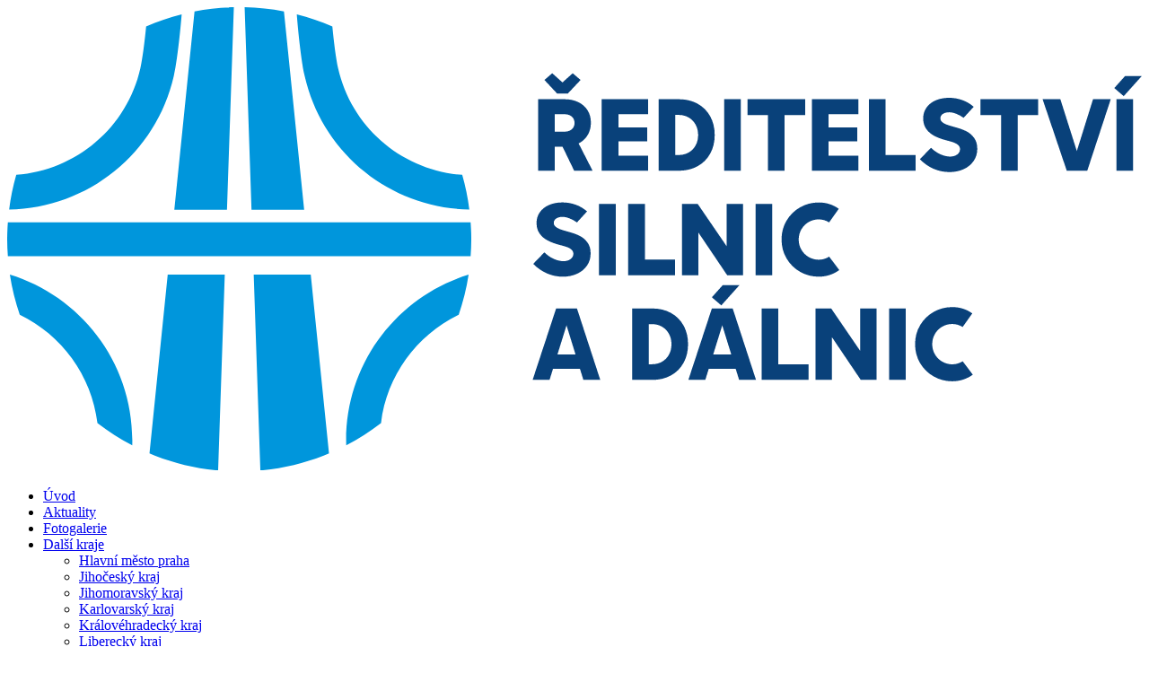

--- FILE ---
content_type: text/html; charset=UTF-8
request_url: https://kraje.rsd.cz/ustecky/2021/08/
body_size: 13303
content:
<!doctype html>
<html lang="cs">
<head><style>img.lazy{min-height:1px}</style><link href="https://kraje.rsd.cz/ustecky/wp-content/plugins/w3-total-cache/pub/js/lazyload.min.js" as="script">
	<meta charset="UTF-8">
	<meta name="viewport" content="width=device-width, initial-scale=1">
	<link rel="profile" href="https://gmpg.org/xfn/11">
	<meta name='robots' content='noindex, follow' />
	<style>img:is([sizes="auto" i], [sizes^="auto," i]) { contain-intrinsic-size: 3000px 1500px }</style>
	
	<!-- This site is optimized with the Yoast SEO plugin v26.3 - https://yoast.com/wordpress/plugins/seo/ -->
	<title>Srpen 2021 - Ředitelství silnic a dálnic s. p. pro Ústecký kraj</title>
	<meta property="og:locale" content="cs_CZ" />
	<meta property="og:type" content="website" />
	<meta property="og:title" content="Srpen 2021 - Ředitelství silnic a dálnic s. p. pro Ústecký kraj" />
	<meta property="og:url" content="https://kraje.rsd.cz/ustecky/2021/08/" />
	<meta property="og:site_name" content="Ředitelství silnic a dálnic s. p. pro Ústecký kraj" />
	<meta name="twitter:card" content="summary_large_image" />
	<script type="application/ld+json" class="yoast-schema-graph">{"@context":"https://schema.org","@graph":[{"@type":"CollectionPage","@id":"https://kraje.rsd.cz/ustecky/2021/08/","url":"https://kraje.rsd.cz/ustecky/2021/08/","name":"Srpen 2021 - Ředitelství silnic a dálnic s. p. pro Ústecký kraj","isPartOf":{"@id":"https://kraje.rsd.cz/ustecky/#website"},"primaryImageOfPage":{"@id":"https://kraje.rsd.cz/ustecky/2021/08/#primaryimage"},"image":{"@id":"https://kraje.rsd.cz/ustecky/2021/08/#primaryimage"},"thumbnailUrl":"https://kraje.rsd.cz/ustecky/wp-content/uploads/sites/3/2021/08/mapa1.png","breadcrumb":{"@id":"https://kraje.rsd.cz/ustecky/2021/08/#breadcrumb"},"inLanguage":"cs"},{"@type":"ImageObject","inLanguage":"cs","@id":"https://kraje.rsd.cz/ustecky/2021/08/#primaryimage","url":"https://kraje.rsd.cz/ustecky/wp-content/uploads/sites/3/2021/08/mapa1.png","contentUrl":"https://kraje.rsd.cz/ustecky/wp-content/uploads/sites/3/2021/08/mapa1.png","width":1000,"height":563},{"@type":"BreadcrumbList","@id":"https://kraje.rsd.cz/ustecky/2021/08/#breadcrumb","itemListElement":[{"@type":"ListItem","position":1,"name":"Domů","item":"https://kraje.rsd.cz/ustecky/"},{"@type":"ListItem","position":2,"name":"Archivy pro Srpen 2021"}]},{"@type":"WebSite","@id":"https://kraje.rsd.cz/ustecky/#website","url":"https://kraje.rsd.cz/ustecky/","name":"Ředitelství silnic a dálnic s. p. pro Ústecký kraj","description":"","potentialAction":[{"@type":"SearchAction","target":{"@type":"EntryPoint","urlTemplate":"https://kraje.rsd.cz/ustecky/?s={search_term_string}"},"query-input":{"@type":"PropertyValueSpecification","valueRequired":true,"valueName":"search_term_string"}}],"inLanguage":"cs"}]}</script>
	<!-- / Yoast SEO plugin. -->


<link rel="alternate" type="application/rss+xml" title="Ředitelství silnic a dálnic s. p. pro Ústecký kraj &raquo; RSS zdroj" href="https://kraje.rsd.cz/ustecky/feed/" />
<link rel="alternate" type="application/rss+xml" title="Ředitelství silnic a dálnic s. p. pro Ústecký kraj &raquo; RSS komentářů" href="https://kraje.rsd.cz/ustecky/comments/feed/" />
<link rel='stylesheet' id='wp-block-library-css' href='https://kraje.rsd.cz/ustecky/wp-includes/css/dist/block-library/style.min.css?ver=6.8.3' media='all' />
<style id='global-styles-inline-css'>
:root{--wp--preset--aspect-ratio--square: 1;--wp--preset--aspect-ratio--4-3: 4/3;--wp--preset--aspect-ratio--3-4: 3/4;--wp--preset--aspect-ratio--3-2: 3/2;--wp--preset--aspect-ratio--2-3: 2/3;--wp--preset--aspect-ratio--16-9: 16/9;--wp--preset--aspect-ratio--9-16: 9/16;--wp--preset--color--black: #000000;--wp--preset--color--cyan-bluish-gray: #abb8c3;--wp--preset--color--white: #ffffff;--wp--preset--color--pale-pink: #f78da7;--wp--preset--color--vivid-red: #cf2e2e;--wp--preset--color--luminous-vivid-orange: #ff6900;--wp--preset--color--luminous-vivid-amber: #fcb900;--wp--preset--color--light-green-cyan: #7bdcb5;--wp--preset--color--vivid-green-cyan: #00d084;--wp--preset--color--pale-cyan-blue: #8ed1fc;--wp--preset--color--vivid-cyan-blue: #0693e3;--wp--preset--color--vivid-purple: #9b51e0;--wp--preset--gradient--vivid-cyan-blue-to-vivid-purple: linear-gradient(135deg,rgba(6,147,227,1) 0%,rgb(155,81,224) 100%);--wp--preset--gradient--light-green-cyan-to-vivid-green-cyan: linear-gradient(135deg,rgb(122,220,180) 0%,rgb(0,208,130) 100%);--wp--preset--gradient--luminous-vivid-amber-to-luminous-vivid-orange: linear-gradient(135deg,rgba(252,185,0,1) 0%,rgba(255,105,0,1) 100%);--wp--preset--gradient--luminous-vivid-orange-to-vivid-red: linear-gradient(135deg,rgba(255,105,0,1) 0%,rgb(207,46,46) 100%);--wp--preset--gradient--very-light-gray-to-cyan-bluish-gray: linear-gradient(135deg,rgb(238,238,238) 0%,rgb(169,184,195) 100%);--wp--preset--gradient--cool-to-warm-spectrum: linear-gradient(135deg,rgb(74,234,220) 0%,rgb(151,120,209) 20%,rgb(207,42,186) 40%,rgb(238,44,130) 60%,rgb(251,105,98) 80%,rgb(254,248,76) 100%);--wp--preset--gradient--blush-light-purple: linear-gradient(135deg,rgb(255,206,236) 0%,rgb(152,150,240) 100%);--wp--preset--gradient--blush-bordeaux: linear-gradient(135deg,rgb(254,205,165) 0%,rgb(254,45,45) 50%,rgb(107,0,62) 100%);--wp--preset--gradient--luminous-dusk: linear-gradient(135deg,rgb(255,203,112) 0%,rgb(199,81,192) 50%,rgb(65,88,208) 100%);--wp--preset--gradient--pale-ocean: linear-gradient(135deg,rgb(255,245,203) 0%,rgb(182,227,212) 50%,rgb(51,167,181) 100%);--wp--preset--gradient--electric-grass: linear-gradient(135deg,rgb(202,248,128) 0%,rgb(113,206,126) 100%);--wp--preset--gradient--midnight: linear-gradient(135deg,rgb(2,3,129) 0%,rgb(40,116,252) 100%);--wp--preset--font-size--small: 13px;--wp--preset--font-size--medium: 20px;--wp--preset--font-size--large: 36px;--wp--preset--font-size--x-large: 42px;--wp--preset--spacing--20: 0.44rem;--wp--preset--spacing--30: 0.67rem;--wp--preset--spacing--40: 1rem;--wp--preset--spacing--50: 1.5rem;--wp--preset--spacing--60: 2.25rem;--wp--preset--spacing--70: 3.38rem;--wp--preset--spacing--80: 5.06rem;--wp--preset--shadow--natural: 6px 6px 9px rgba(0, 0, 0, 0.2);--wp--preset--shadow--deep: 12px 12px 50px rgba(0, 0, 0, 0.4);--wp--preset--shadow--sharp: 6px 6px 0px rgba(0, 0, 0, 0.2);--wp--preset--shadow--outlined: 6px 6px 0px -3px rgba(255, 255, 255, 1), 6px 6px rgba(0, 0, 0, 1);--wp--preset--shadow--crisp: 6px 6px 0px rgba(0, 0, 0, 1);}:root { --wp--style--global--content-size: 800px;--wp--style--global--wide-size: 1200px; }:where(body) { margin: 0; }.wp-site-blocks > .alignleft { float: left; margin-right: 2em; }.wp-site-blocks > .alignright { float: right; margin-left: 2em; }.wp-site-blocks > .aligncenter { justify-content: center; margin-left: auto; margin-right: auto; }:where(.wp-site-blocks) > * { margin-block-start: 24px; margin-block-end: 0; }:where(.wp-site-blocks) > :first-child { margin-block-start: 0; }:where(.wp-site-blocks) > :last-child { margin-block-end: 0; }:root { --wp--style--block-gap: 24px; }:root :where(.is-layout-flow) > :first-child{margin-block-start: 0;}:root :where(.is-layout-flow) > :last-child{margin-block-end: 0;}:root :where(.is-layout-flow) > *{margin-block-start: 24px;margin-block-end: 0;}:root :where(.is-layout-constrained) > :first-child{margin-block-start: 0;}:root :where(.is-layout-constrained) > :last-child{margin-block-end: 0;}:root :where(.is-layout-constrained) > *{margin-block-start: 24px;margin-block-end: 0;}:root :where(.is-layout-flex){gap: 24px;}:root :where(.is-layout-grid){gap: 24px;}.is-layout-flow > .alignleft{float: left;margin-inline-start: 0;margin-inline-end: 2em;}.is-layout-flow > .alignright{float: right;margin-inline-start: 2em;margin-inline-end: 0;}.is-layout-flow > .aligncenter{margin-left: auto !important;margin-right: auto !important;}.is-layout-constrained > .alignleft{float: left;margin-inline-start: 0;margin-inline-end: 2em;}.is-layout-constrained > .alignright{float: right;margin-inline-start: 2em;margin-inline-end: 0;}.is-layout-constrained > .aligncenter{margin-left: auto !important;margin-right: auto !important;}.is-layout-constrained > :where(:not(.alignleft):not(.alignright):not(.alignfull)){max-width: var(--wp--style--global--content-size);margin-left: auto !important;margin-right: auto !important;}.is-layout-constrained > .alignwide{max-width: var(--wp--style--global--wide-size);}body .is-layout-flex{display: flex;}.is-layout-flex{flex-wrap: wrap;align-items: center;}.is-layout-flex > :is(*, div){margin: 0;}body .is-layout-grid{display: grid;}.is-layout-grid > :is(*, div){margin: 0;}body{padding-top: 0px;padding-right: 0px;padding-bottom: 0px;padding-left: 0px;}a:where(:not(.wp-element-button)){text-decoration: underline;}:root :where(.wp-element-button, .wp-block-button__link){background-color: #32373c;border-width: 0;color: #fff;font-family: inherit;font-size: inherit;line-height: inherit;padding: calc(0.667em + 2px) calc(1.333em + 2px);text-decoration: none;}.has-black-color{color: var(--wp--preset--color--black) !important;}.has-cyan-bluish-gray-color{color: var(--wp--preset--color--cyan-bluish-gray) !important;}.has-white-color{color: var(--wp--preset--color--white) !important;}.has-pale-pink-color{color: var(--wp--preset--color--pale-pink) !important;}.has-vivid-red-color{color: var(--wp--preset--color--vivid-red) !important;}.has-luminous-vivid-orange-color{color: var(--wp--preset--color--luminous-vivid-orange) !important;}.has-luminous-vivid-amber-color{color: var(--wp--preset--color--luminous-vivid-amber) !important;}.has-light-green-cyan-color{color: var(--wp--preset--color--light-green-cyan) !important;}.has-vivid-green-cyan-color{color: var(--wp--preset--color--vivid-green-cyan) !important;}.has-pale-cyan-blue-color{color: var(--wp--preset--color--pale-cyan-blue) !important;}.has-vivid-cyan-blue-color{color: var(--wp--preset--color--vivid-cyan-blue) !important;}.has-vivid-purple-color{color: var(--wp--preset--color--vivid-purple) !important;}.has-black-background-color{background-color: var(--wp--preset--color--black) !important;}.has-cyan-bluish-gray-background-color{background-color: var(--wp--preset--color--cyan-bluish-gray) !important;}.has-white-background-color{background-color: var(--wp--preset--color--white) !important;}.has-pale-pink-background-color{background-color: var(--wp--preset--color--pale-pink) !important;}.has-vivid-red-background-color{background-color: var(--wp--preset--color--vivid-red) !important;}.has-luminous-vivid-orange-background-color{background-color: var(--wp--preset--color--luminous-vivid-orange) !important;}.has-luminous-vivid-amber-background-color{background-color: var(--wp--preset--color--luminous-vivid-amber) !important;}.has-light-green-cyan-background-color{background-color: var(--wp--preset--color--light-green-cyan) !important;}.has-vivid-green-cyan-background-color{background-color: var(--wp--preset--color--vivid-green-cyan) !important;}.has-pale-cyan-blue-background-color{background-color: var(--wp--preset--color--pale-cyan-blue) !important;}.has-vivid-cyan-blue-background-color{background-color: var(--wp--preset--color--vivid-cyan-blue) !important;}.has-vivid-purple-background-color{background-color: var(--wp--preset--color--vivid-purple) !important;}.has-black-border-color{border-color: var(--wp--preset--color--black) !important;}.has-cyan-bluish-gray-border-color{border-color: var(--wp--preset--color--cyan-bluish-gray) !important;}.has-white-border-color{border-color: var(--wp--preset--color--white) !important;}.has-pale-pink-border-color{border-color: var(--wp--preset--color--pale-pink) !important;}.has-vivid-red-border-color{border-color: var(--wp--preset--color--vivid-red) !important;}.has-luminous-vivid-orange-border-color{border-color: var(--wp--preset--color--luminous-vivid-orange) !important;}.has-luminous-vivid-amber-border-color{border-color: var(--wp--preset--color--luminous-vivid-amber) !important;}.has-light-green-cyan-border-color{border-color: var(--wp--preset--color--light-green-cyan) !important;}.has-vivid-green-cyan-border-color{border-color: var(--wp--preset--color--vivid-green-cyan) !important;}.has-pale-cyan-blue-border-color{border-color: var(--wp--preset--color--pale-cyan-blue) !important;}.has-vivid-cyan-blue-border-color{border-color: var(--wp--preset--color--vivid-cyan-blue) !important;}.has-vivid-purple-border-color{border-color: var(--wp--preset--color--vivid-purple) !important;}.has-vivid-cyan-blue-to-vivid-purple-gradient-background{background: var(--wp--preset--gradient--vivid-cyan-blue-to-vivid-purple) !important;}.has-light-green-cyan-to-vivid-green-cyan-gradient-background{background: var(--wp--preset--gradient--light-green-cyan-to-vivid-green-cyan) !important;}.has-luminous-vivid-amber-to-luminous-vivid-orange-gradient-background{background: var(--wp--preset--gradient--luminous-vivid-amber-to-luminous-vivid-orange) !important;}.has-luminous-vivid-orange-to-vivid-red-gradient-background{background: var(--wp--preset--gradient--luminous-vivid-orange-to-vivid-red) !important;}.has-very-light-gray-to-cyan-bluish-gray-gradient-background{background: var(--wp--preset--gradient--very-light-gray-to-cyan-bluish-gray) !important;}.has-cool-to-warm-spectrum-gradient-background{background: var(--wp--preset--gradient--cool-to-warm-spectrum) !important;}.has-blush-light-purple-gradient-background{background: var(--wp--preset--gradient--blush-light-purple) !important;}.has-blush-bordeaux-gradient-background{background: var(--wp--preset--gradient--blush-bordeaux) !important;}.has-luminous-dusk-gradient-background{background: var(--wp--preset--gradient--luminous-dusk) !important;}.has-pale-ocean-gradient-background{background: var(--wp--preset--gradient--pale-ocean) !important;}.has-electric-grass-gradient-background{background: var(--wp--preset--gradient--electric-grass) !important;}.has-midnight-gradient-background{background: var(--wp--preset--gradient--midnight) !important;}.has-small-font-size{font-size: var(--wp--preset--font-size--small) !important;}.has-medium-font-size{font-size: var(--wp--preset--font-size--medium) !important;}.has-large-font-size{font-size: var(--wp--preset--font-size--large) !important;}.has-x-large-font-size{font-size: var(--wp--preset--font-size--x-large) !important;}
:root :where(.wp-block-pullquote){font-size: 1.5em;line-height: 1.6;}
</style>
<link rel='stylesheet' id='ctf_styles-css' href='https://kraje.rsd.cz/ustecky/wp-content/plugins/custom-twitter-feeds/css/ctf-styles.min.css?ver=2.3.1' media='all' />
<link rel='stylesheet' id='foobox-free-min-css' href='https://kraje.rsd.cz/ustecky/wp-content/plugins/foobox-image-lightbox/free/css/foobox.free.min.css?ver=2.7.35' media='all' />
<link rel='stylesheet' id='elementor-frontend-css' href='https://kraje.rsd.cz/ustecky/wp-content/plugins/elementor/assets/css/frontend.min.css?ver=3.32.4' media='all' />
<link rel='stylesheet' id='widget-image-css' href='https://kraje.rsd.cz/ustecky/wp-content/plugins/elementor/assets/css/widget-image.min.css?ver=3.32.4' media='all' />
<link rel='stylesheet' id='widget-nav-menu-css' href='https://kraje.rsd.cz/ustecky/wp-content/plugins/elementor-pro/assets/css/widget-nav-menu.min.css?ver=3.31.3' media='all' />
<link rel='stylesheet' id='e-sticky-css' href='https://kraje.rsd.cz/ustecky/wp-content/plugins/elementor-pro/assets/css/modules/sticky.min.css?ver=3.31.3' media='all' />
<link rel='stylesheet' id='widget-heading-css' href='https://kraje.rsd.cz/ustecky/wp-content/plugins/elementor/assets/css/widget-heading.min.css?ver=3.32.4' media='all' />
<link rel='stylesheet' id='widget-loop-common-css' href='https://kraje.rsd.cz/ustecky/wp-content/plugins/elementor-pro/assets/css/widget-loop-common.min.css?ver=3.31.3' media='all' />
<link rel='stylesheet' id='widget-loop-grid-css' href='https://kraje.rsd.cz/ustecky/wp-content/plugins/elementor-pro/assets/css/widget-loop-grid.min.css?ver=3.31.3' media='all' />
<link rel='stylesheet' id='elementor-post-3249-css' href='https://kraje.rsd.cz/ustecky/wp-content/uploads/sites/3/elementor/css/post-3249.css?ver=1760083049' media='all' />
<link rel='stylesheet' id='base-desktop-css' href='https://kraje.rsd.cz/ustecky/wp-content/uploads/sites/3/elementor/css/base-desktop.css?ver=all' media='all' />
<link rel='stylesheet' id='elementor-post-3453-css' href='https://kraje.rsd.cz/ustecky/wp-content/uploads/sites/3/elementor/css/post-3453.css?ver=1760083049' media='all' />
<link rel='stylesheet' id='elementor-post-3466-css' href='https://kraje.rsd.cz/ustecky/wp-content/uploads/sites/3/elementor/css/post-3466.css?ver=1761285410' media='all' />
<link rel='stylesheet' id='elementor-post-3829-css' href='https://kraje.rsd.cz/ustecky/wp-content/uploads/sites/3/elementor/css/post-3829.css?ver=1760083070' media='all' />
<link rel='stylesheet' id='elementor-gf-roboto-css' href='https://fonts.googleapis.com/css?family=Roboto:100,100italic,200,200italic,300,300italic,400,400italic,500,500italic,600,600italic,700,700italic,800,800italic,900,900italic&#038;display=auto&#038;subset=latin-ext' media='all' />
<script src="https://kraje.rsd.cz/ustecky/wp-includes/js/jquery/jquery.min.js?ver=3.7.1" id="jquery-core-js"></script>
<script src="https://kraje.rsd.cz/ustecky/wp-includes/js/jquery/jquery-migrate.min.js?ver=3.4.1" id="jquery-migrate-js"></script>
<script id="foobox-free-min-js-before">
/* Run FooBox FREE (v2.7.35) */
var FOOBOX = window.FOOBOX = {
	ready: true,
	disableOthers: false,
	o: {wordpress: { enabled: true }, hideScrollbars:false, closeOnOverlayClick:false, showCount:false, captions: { dataTitle: ["captionTitle","title","elementorLightboxTitle"], dataDesc: ["captionDesc","description","elementorLightboxDescription"] }, rel: '', excludes:'.fbx-link,.nofoobox,.nolightbox,a[href*="pinterest.com/pin/create/button/"]', affiliate : { enabled: false }, error: "Could not load the item"},
	selectors: [
		".gallery", ".wp-block-gallery", ".wp-caption", ".wp-block-image", "a:has(img[class*=wp-image-])", ".post a:has(img[class*=wp-image-])", ".foobox"
	],
	pre: function( $ ){
		// Custom JavaScript (Pre)
		
	},
	post: function( $ ){
		// Custom JavaScript (Post)
		
		// Custom Captions Code
		
	},
	custom: function( $ ){
		// Custom Extra JS
		
	}
};
</script>
<script src="https://kraje.rsd.cz/ustecky/wp-content/plugins/foobox-image-lightbox/free/js/foobox.free.min.js?ver=2.7.35" id="foobox-free-min-js"></script>
<link rel="https://api.w.org/" href="https://kraje.rsd.cz/ustecky/wp-json/" /><link rel="EditURI" type="application/rsd+xml" title="RSD" href="https://kraje.rsd.cz/ustecky/xmlrpc.php?rsd" />
<meta name="generator" content="WordPress 6.8.3" />
<meta name="generator" content="Elementor 3.32.4; features: e_font_icon_svg, additional_custom_breakpoints; settings: css_print_method-external, google_font-enabled, font_display-auto">
			<style>
				.e-con.e-parent:nth-of-type(n+4):not(.e-lazyloaded):not(.e-no-lazyload),
				.e-con.e-parent:nth-of-type(n+4):not(.e-lazyloaded):not(.e-no-lazyload) * {
					background-image: none !important;
				}
				@media screen and (max-height: 1024px) {
					.e-con.e-parent:nth-of-type(n+3):not(.e-lazyloaded):not(.e-no-lazyload),
					.e-con.e-parent:nth-of-type(n+3):not(.e-lazyloaded):not(.e-no-lazyload) * {
						background-image: none !important;
					}
				}
				@media screen and (max-height: 640px) {
					.e-con.e-parent:nth-of-type(n+2):not(.e-lazyloaded):not(.e-no-lazyload),
					.e-con.e-parent:nth-of-type(n+2):not(.e-lazyloaded):not(.e-no-lazyload) * {
						background-image: none !important;
					}
				}
			</style>
			<meta name="generator" content="Powered by Slider Revolution 6.5.14 - responsive, Mobile-Friendly Slider Plugin for WordPress with comfortable drag and drop interface." />
<link rel="icon" href="https://kraje.rsd.cz/ustecky/wp-content/uploads/sites/3/2020/10/cropped-rsd-favicon-32x32.png" sizes="32x32" />
<link rel="icon" href="https://kraje.rsd.cz/ustecky/wp-content/uploads/sites/3/2020/10/cropped-rsd-favicon-192x192.png" sizes="192x192" />
<link rel="apple-touch-icon" href="https://kraje.rsd.cz/ustecky/wp-content/uploads/sites/3/2020/10/cropped-rsd-favicon-180x180.png" />
<meta name="msapplication-TileImage" content="https://kraje.rsd.cz/ustecky/wp-content/uploads/sites/3/2020/10/cropped-rsd-favicon-270x270.png" />
<script>function setREVStartSize(e){
			//window.requestAnimationFrame(function() {
				window.RSIW = window.RSIW===undefined ? window.innerWidth : window.RSIW;
				window.RSIH = window.RSIH===undefined ? window.innerHeight : window.RSIH;
				try {
					var pw = document.getElementById(e.c).parentNode.offsetWidth,
						newh;
					pw = pw===0 || isNaN(pw) ? window.RSIW : pw;
					e.tabw = e.tabw===undefined ? 0 : parseInt(e.tabw);
					e.thumbw = e.thumbw===undefined ? 0 : parseInt(e.thumbw);
					e.tabh = e.tabh===undefined ? 0 : parseInt(e.tabh);
					e.thumbh = e.thumbh===undefined ? 0 : parseInt(e.thumbh);
					e.tabhide = e.tabhide===undefined ? 0 : parseInt(e.tabhide);
					e.thumbhide = e.thumbhide===undefined ? 0 : parseInt(e.thumbhide);
					e.mh = e.mh===undefined || e.mh=="" || e.mh==="auto" ? 0 : parseInt(e.mh,0);
					if(e.layout==="fullscreen" || e.l==="fullscreen")
						newh = Math.max(e.mh,window.RSIH);
					else{
						e.gw = Array.isArray(e.gw) ? e.gw : [e.gw];
						for (var i in e.rl) if (e.gw[i]===undefined || e.gw[i]===0) e.gw[i] = e.gw[i-1];
						e.gh = e.el===undefined || e.el==="" || (Array.isArray(e.el) && e.el.length==0)? e.gh : e.el;
						e.gh = Array.isArray(e.gh) ? e.gh : [e.gh];
						for (var i in e.rl) if (e.gh[i]===undefined || e.gh[i]===0) e.gh[i] = e.gh[i-1];
											
						var nl = new Array(e.rl.length),
							ix = 0,
							sl;
						e.tabw = e.tabhide>=pw ? 0 : e.tabw;
						e.thumbw = e.thumbhide>=pw ? 0 : e.thumbw;
						e.tabh = e.tabhide>=pw ? 0 : e.tabh;
						e.thumbh = e.thumbhide>=pw ? 0 : e.thumbh;
						for (var i in e.rl) nl[i] = e.rl[i]<window.RSIW ? 0 : e.rl[i];
						sl = nl[0];
						for (var i in nl) if (sl>nl[i] && nl[i]>0) { sl = nl[i]; ix=i;}
						var m = pw>(e.gw[ix]+e.tabw+e.thumbw) ? 1 : (pw-(e.tabw+e.thumbw)) / (e.gw[ix]);
						newh =  (e.gh[ix] * m) + (e.tabh + e.thumbh);
					}
					var el = document.getElementById(e.c);
					if (el!==null && el) el.style.height = newh+"px";
					el = document.getElementById(e.c+"_wrapper");
					if (el!==null && el) {
						el.style.height = newh+"px";
						el.style.display = "block";
					}
				} catch(e){
					console.log("Failure at Presize of Slider:" + e)
				}
			//});
		  };</script>
</head>
<body class="archive date wp-embed-responsive wp-theme-hello-elementor ally-default hello-elementor-default elementor-page-3829 elementor-default elementor-template-full-width elementor-kit-3249">



		<header data-elementor-type="header" data-elementor-id="3453" class="elementor elementor-3453 elementor-location-header" data-elementor-post-type="elementor_library">
			<div class="elementor-element elementor-element-737d6a5c e-flex e-con-boxed e-con e-parent" data-id="737d6a5c" data-element_type="container" data-settings="{&quot;background_background&quot;:&quot;classic&quot;,&quot;sticky&quot;:&quot;top&quot;,&quot;sticky_on&quot;:[&quot;desktop&quot;,&quot;tablet&quot;,&quot;mobile&quot;],&quot;sticky_offset&quot;:0,&quot;sticky_effects_offset&quot;:0,&quot;sticky_anchor_link_offset&quot;:0}">
					<div class="e-con-inner">
				<div class="elementor-element elementor-element-4f927e33 elementor-widget__width-initial elementor-widget elementor-widget-image" data-id="4f927e33" data-element_type="widget" data-widget_type="image.default">
																<a href="https://kraje.rsd.cz/ustecky/">
							<img class="lazy" src="data:image/svg+xml,%3Csvg%20xmlns='http://www.w3.org/2000/svg'%20viewBox='0%200%201%201'%3E%3C/svg%3E" data-src="https://kraje.rsd.cz/IMG/RSD-logo.svg" title="" alt="" />								</a>
															</div>
				<div class="elementor-element elementor-element-32538b46 elementor-nav-menu--stretch elementor-widget-mobile__width-initial elementor-nav-menu--dropdown-tablet elementor-nav-menu__text-align-aside elementor-nav-menu--toggle elementor-nav-menu--burger elementor-widget elementor-widget-nav-menu" data-id="32538b46" data-element_type="widget" data-settings="{&quot;full_width&quot;:&quot;stretch&quot;,&quot;layout&quot;:&quot;horizontal&quot;,&quot;submenu_icon&quot;:{&quot;value&quot;:&quot;&lt;svg class=\&quot;e-font-icon-svg e-fas-caret-down\&quot; viewBox=\&quot;0 0 320 512\&quot; xmlns=\&quot;http:\/\/www.w3.org\/2000\/svg\&quot;&gt;&lt;path d=\&quot;M31.3 192h257.3c17.8 0 26.7 21.5 14.1 34.1L174.1 354.8c-7.8 7.8-20.5 7.8-28.3 0L17.2 226.1C4.6 213.5 13.5 192 31.3 192z\&quot;&gt;&lt;\/path&gt;&lt;\/svg&gt;&quot;,&quot;library&quot;:&quot;fa-solid&quot;},&quot;toggle&quot;:&quot;burger&quot;}" data-widget_type="nav-menu.default">
								<nav aria-label="Menu" class="elementor-nav-menu--main elementor-nav-menu__container elementor-nav-menu--layout-horizontal e--pointer-underline e--animation-fade">
				<ul id="menu-1-32538b46" class="elementor-nav-menu"><li class="menu-item menu-item-type-custom menu-item-object-custom menu-item-213"><a href="/ustecky/" class="elementor-item">Úvod</a></li>
<li class="menu-item menu-item-type-custom menu-item-object-custom menu-item-51"><a href="/ustecky/#aktuality" class="elementor-item elementor-item-anchor">Aktuality</a></li>
<li class="menu-item menu-item-type-custom menu-item-object-custom menu-item-545"><a href="/ustecky/fotogalerie/" class="elementor-item">Fotogalerie</a></li>
<li class="menu-item menu-item-type-custom menu-item-object-custom menu-item-has-children menu-item-49"><a href="#" class="elementor-item elementor-item-anchor">Další kraje</a>
<ul class="sub-menu elementor-nav-menu--dropdown">
	<li class="menu-item menu-item-type-custom menu-item-object-custom menu-item-397"><a href="/praha/stavby" class="elementor-sub-item">Hlavní město praha</a></li>
	<li class="menu-item menu-item-type-custom menu-item-object-custom menu-item-302"><a href="/jihocesky/stavby" class="elementor-sub-item">Jihočeský kraj</a></li>
	<li class="menu-item menu-item-type-custom menu-item-object-custom menu-item-301"><a href="/jihomoravsky/stavby" class="elementor-sub-item">Jihomoravský kraj</a></li>
	<li class="menu-item menu-item-type-custom menu-item-object-custom menu-item-304"><a href="/karlovarsky/stavby" class="elementor-sub-item">Karlovarský kraj</a></li>
	<li class="menu-item menu-item-type-custom menu-item-object-custom menu-item-306"><a href="/kralovehradecky/stavby" class="elementor-sub-item">Královéhradecký kraj</a></li>
	<li class="menu-item menu-item-type-custom menu-item-object-custom menu-item-305"><a href="/liberecky/stavby" class="elementor-sub-item">Liberecký kraj</a></li>
	<li class="menu-item menu-item-type-custom menu-item-object-custom menu-item-311"><a href="/moravskoslezsky/stavby" class="elementor-sub-item">Moravskoslezský kraj</a></li>
	<li class="menu-item menu-item-type-custom menu-item-object-custom menu-item-309"><a href="/olomoucky/stavby" class="elementor-sub-item">Olomoucký kraj</a></li>
	<li class="menu-item menu-item-type-custom menu-item-object-custom menu-item-307"><a href="/pardubicky/stavby" class="elementor-sub-item">Pardubický kraj</a></li>
	<li class="menu-item menu-item-type-custom menu-item-object-custom menu-item-303"><a href="/plzensky/stavby" class="elementor-sub-item">Plzeňský kraj</a></li>
	<li class="menu-item menu-item-type-custom menu-item-object-custom menu-item-52"><a href="/ustecky/stavby" class="elementor-sub-item">Ústecký kraj</a></li>
	<li class="menu-item menu-item-type-custom menu-item-object-custom menu-item-300"><a href="/stredocesky/stavby" class="elementor-sub-item">Středočeský kraj</a></li>
	<li class="menu-item menu-item-type-custom menu-item-object-custom menu-item-308"><a href="/vysocina/stavby" class="elementor-sub-item">Vysočina kraj</a></li>
	<li class="menu-item menu-item-type-custom menu-item-object-custom menu-item-310"><a href="/zlinsky/stavby" class="elementor-sub-item">Zlínský kraj</a></li>
</ul>
</li>
<li class="menu-item menu-item-type-post_type menu-item-object-page menu-item-162"><a href="https://kraje.rsd.cz/ustecky/kontakty/" class="elementor-item">Kontakty</a></li>
</ul>			</nav>
					<div class="elementor-menu-toggle" role="button" tabindex="0" aria-label="Menu Toggle" aria-expanded="false">
			<svg aria-hidden="true" role="presentation" class="elementor-menu-toggle__icon--open e-font-icon-svg e-eicon-menu-bar" viewBox="0 0 1000 1000" xmlns="http://www.w3.org/2000/svg"><path d="M104 333H896C929 333 958 304 958 271S929 208 896 208H104C71 208 42 237 42 271S71 333 104 333ZM104 583H896C929 583 958 554 958 521S929 458 896 458H104C71 458 42 487 42 521S71 583 104 583ZM104 833H896C929 833 958 804 958 771S929 708 896 708H104C71 708 42 737 42 771S71 833 104 833Z"></path></svg><svg aria-hidden="true" role="presentation" class="elementor-menu-toggle__icon--close e-font-icon-svg e-eicon-close" viewBox="0 0 1000 1000" xmlns="http://www.w3.org/2000/svg"><path d="M742 167L500 408 258 167C246 154 233 150 217 150 196 150 179 158 167 167 154 179 150 196 150 212 150 229 154 242 171 254L408 500 167 742C138 771 138 800 167 829 196 858 225 858 254 829L496 587 738 829C750 842 767 846 783 846 800 846 817 842 829 829 842 817 846 804 846 783 846 767 842 750 829 737L588 500 833 258C863 229 863 200 833 171 804 137 775 137 742 167Z"></path></svg>		</div>
					<nav class="elementor-nav-menu--dropdown elementor-nav-menu__container" aria-hidden="true">
				<ul id="menu-2-32538b46" class="elementor-nav-menu"><li class="menu-item menu-item-type-custom menu-item-object-custom menu-item-213"><a href="/ustecky/" class="elementor-item" tabindex="-1">Úvod</a></li>
<li class="menu-item menu-item-type-custom menu-item-object-custom menu-item-51"><a href="/ustecky/#aktuality" class="elementor-item elementor-item-anchor" tabindex="-1">Aktuality</a></li>
<li class="menu-item menu-item-type-custom menu-item-object-custom menu-item-545"><a href="/ustecky/fotogalerie/" class="elementor-item" tabindex="-1">Fotogalerie</a></li>
<li class="menu-item menu-item-type-custom menu-item-object-custom menu-item-has-children menu-item-49"><a href="#" class="elementor-item elementor-item-anchor" tabindex="-1">Další kraje</a>
<ul class="sub-menu elementor-nav-menu--dropdown">
	<li class="menu-item menu-item-type-custom menu-item-object-custom menu-item-397"><a href="/praha/stavby" class="elementor-sub-item" tabindex="-1">Hlavní město praha</a></li>
	<li class="menu-item menu-item-type-custom menu-item-object-custom menu-item-302"><a href="/jihocesky/stavby" class="elementor-sub-item" tabindex="-1">Jihočeský kraj</a></li>
	<li class="menu-item menu-item-type-custom menu-item-object-custom menu-item-301"><a href="/jihomoravsky/stavby" class="elementor-sub-item" tabindex="-1">Jihomoravský kraj</a></li>
	<li class="menu-item menu-item-type-custom menu-item-object-custom menu-item-304"><a href="/karlovarsky/stavby" class="elementor-sub-item" tabindex="-1">Karlovarský kraj</a></li>
	<li class="menu-item menu-item-type-custom menu-item-object-custom menu-item-306"><a href="/kralovehradecky/stavby" class="elementor-sub-item" tabindex="-1">Královéhradecký kraj</a></li>
	<li class="menu-item menu-item-type-custom menu-item-object-custom menu-item-305"><a href="/liberecky/stavby" class="elementor-sub-item" tabindex="-1">Liberecký kraj</a></li>
	<li class="menu-item menu-item-type-custom menu-item-object-custom menu-item-311"><a href="/moravskoslezsky/stavby" class="elementor-sub-item" tabindex="-1">Moravskoslezský kraj</a></li>
	<li class="menu-item menu-item-type-custom menu-item-object-custom menu-item-309"><a href="/olomoucky/stavby" class="elementor-sub-item" tabindex="-1">Olomoucký kraj</a></li>
	<li class="menu-item menu-item-type-custom menu-item-object-custom menu-item-307"><a href="/pardubicky/stavby" class="elementor-sub-item" tabindex="-1">Pardubický kraj</a></li>
	<li class="menu-item menu-item-type-custom menu-item-object-custom menu-item-303"><a href="/plzensky/stavby" class="elementor-sub-item" tabindex="-1">Plzeňský kraj</a></li>
	<li class="menu-item menu-item-type-custom menu-item-object-custom menu-item-52"><a href="/ustecky/stavby" class="elementor-sub-item" tabindex="-1">Ústecký kraj</a></li>
	<li class="menu-item menu-item-type-custom menu-item-object-custom menu-item-300"><a href="/stredocesky/stavby" class="elementor-sub-item" tabindex="-1">Středočeský kraj</a></li>
	<li class="menu-item menu-item-type-custom menu-item-object-custom menu-item-308"><a href="/vysocina/stavby" class="elementor-sub-item" tabindex="-1">Vysočina kraj</a></li>
	<li class="menu-item menu-item-type-custom menu-item-object-custom menu-item-310"><a href="/zlinsky/stavby" class="elementor-sub-item" tabindex="-1">Zlínský kraj</a></li>
</ul>
</li>
<li class="menu-item menu-item-type-post_type menu-item-object-page menu-item-162"><a href="https://kraje.rsd.cz/ustecky/kontakty/" class="elementor-item" tabindex="-1">Kontakty</a></li>
</ul>			</nav>
						</div>
					</div>
				</div>
				</header>
				<div data-elementor-type="archive" data-elementor-id="3829" class="elementor elementor-3829 elementor-location-archive" data-elementor-post-type="elementor_library">
			<div class="elementor-element elementor-element-74ac2e49 e-flex e-con-boxed e-con e-parent" data-id="74ac2e49" data-element_type="container" data-settings="{&quot;background_background&quot;:&quot;classic&quot;}">
					<div class="e-con-inner">
		<div class="elementor-element elementor-element-145829e4 e-con-full e-flex e-con e-child" data-id="145829e4" data-element_type="container">
				<div class="elementor-element elementor-element-6fdbfcd elementor-widget elementor-widget-theme-archive-title elementor-page-title elementor-widget-heading" data-id="6fdbfcd" data-element_type="widget" data-widget_type="theme-archive-title.default">
					<h1 class="elementor-heading-title elementor-size-default">Srpen 2021</h1>				</div>
				<div class="elementor-element elementor-element-6eac492 elementor-widget-mobile__width-initial elementor-widget elementor-widget-heading" data-id="6eac492" data-element_type="widget" data-widget_type="heading.default">
					<h2 class="elementor-heading-title elementor-size-default">Archiv aktualit pro Ústecký kraj</h2>				</div>
				</div>
					</div>
				</div>
		<div class="elementor-element elementor-element-49fff87c e-flex e-con-boxed e-con e-parent" data-id="49fff87c" data-element_type="container" data-settings="{&quot;background_background&quot;:&quot;classic&quot;}">
					<div class="e-con-inner">
				<div class="elementor-element elementor-element-4213ebc elementor-grid-3 elementor-grid-tablet-2 elementor-grid-mobile-1 elementor-widget elementor-widget-loop-grid" data-id="4213ebc" data-element_type="widget" data-settings="{&quot;template_id&quot;:3300,&quot;pagination_type&quot;:&quot;load_more_on_click&quot;,&quot;row_gap&quot;:{&quot;unit&quot;:&quot;px&quot;,&quot;size&quot;:20,&quot;sizes&quot;:[]},&quot;_skin&quot;:&quot;post&quot;,&quot;columns&quot;:&quot;3&quot;,&quot;columns_tablet&quot;:&quot;2&quot;,&quot;columns_mobile&quot;:&quot;1&quot;,&quot;edit_handle_selector&quot;:&quot;[data-elementor-type=\&quot;loop-item\&quot;]&quot;,&quot;load_more_spinner&quot;:{&quot;value&quot;:&quot;fas fa-spinner&quot;,&quot;library&quot;:&quot;fa-solid&quot;},&quot;row_gap_tablet&quot;:{&quot;unit&quot;:&quot;px&quot;,&quot;size&quot;:&quot;&quot;,&quot;sizes&quot;:[]},&quot;row_gap_mobile&quot;:{&quot;unit&quot;:&quot;px&quot;,&quot;size&quot;:&quot;&quot;,&quot;sizes&quot;:[]}}" data-widget_type="loop-grid.post">
				<div class="elementor-widget-container">
							<div class="elementor-loop-container elementor-grid" role="list">
		<style id="loop-3300">.elementor-3300 .elementor-element.elementor-element-c3493b2{--display:flex;--gap:15px 15px;--row-gap:15px;--column-gap:15px;--border-radius:10px 10px 10px 10px;box-shadow:0px 10px 20px 0px rgba(0, 0, 0, 0.1);--padding-top:20px;--padding-bottom:20px;--padding-left:20px;--padding-right:20px;}.elementor-3300 .elementor-element.elementor-element-c3493b2:not(.elementor-motion-effects-element-type-background), .elementor-3300 .elementor-element.elementor-element-c3493b2 > .elementor-motion-effects-container > .elementor-motion-effects-layer{background-color:var( --e-global-color-298d5c9 );}.elementor-widget-theme-post-featured-image .widget-image-caption{color:var( --e-global-color-text );font-family:var( --e-global-typography-text-font-family ), Sans-serif;font-weight:var( --e-global-typography-text-font-weight );}.elementor-widget-post-info .elementor-icon-list-item:not(:last-child):after{border-color:var( --e-global-color-text );}.elementor-widget-post-info .elementor-icon-list-icon i{color:var( --e-global-color-primary );}.elementor-widget-post-info .elementor-icon-list-icon svg{fill:var( --e-global-color-primary );}.elementor-widget-post-info .elementor-icon-list-text, .elementor-widget-post-info .elementor-icon-list-text a{color:var( --e-global-color-secondary );}.elementor-widget-post-info .elementor-icon-list-item{font-family:var( --e-global-typography-text-font-family ), Sans-serif;font-weight:var( --e-global-typography-text-font-weight );}.elementor-3300 .elementor-element.elementor-element-7beed09{margin:0px 0px calc(var(--kit-widget-spacing, 0px) + -5px) 0px;}.elementor-3300 .elementor-element.elementor-element-7beed09 .elementor-icon-list-icon{width:15px;}.elementor-3300 .elementor-element.elementor-element-7beed09 .elementor-icon-list-icon i{font-size:15px;}.elementor-3300 .elementor-element.elementor-element-7beed09 .elementor-icon-list-icon svg{--e-icon-list-icon-size:15px;}.elementor-widget-theme-post-title .elementor-heading-title{font-family:var( --e-global-typography-primary-font-family ), Sans-serif;font-weight:var( --e-global-typography-primary-font-weight );color:var( --e-global-color-primary );}.elementor-3300 .elementor-element.elementor-element-2ea4c2d .elementor-heading-title{font-size:20px;font-weight:600;color:var( --e-global-color-f03bd66 );}.elementor-3300 .elementor-element.elementor-element-2ea4c2d .elementor-heading-title a:hover, .elementor-3300 .elementor-element.elementor-element-2ea4c2d .elementor-heading-title a:focus{color:var( --e-global-color-primary );}</style>		<div data-elementor-type="loop-item" data-elementor-id="3300" class="elementor elementor-3300 e-loop-item e-loop-item-817 post-817 post type-post status-publish format-standard has-post-thumbnail hentry category-aktuality category-tiskove-zpravy" data-elementor-post-type="elementor_library" data-custom-edit-handle="1">
			<div class="elementor-element elementor-element-c3493b2 e-flex e-con-boxed e-con e-parent" data-id="c3493b2" data-element_type="container" data-settings="{&quot;background_background&quot;:&quot;classic&quot;}">
					<div class="e-con-inner">
				<div class="elementor-element elementor-element-e89d5aa elementor-widget elementor-widget-theme-post-featured-image elementor-widget-image" data-id="e89d5aa" data-element_type="widget" data-widget_type="theme-post-featured-image.default">
																<a href="https://kraje.rsd.cz/ustecky/v-zari-zahajime-opravu-noveho-mostu-v-decine/">
							<img class="lazy" src="data:image/svg+xml,%3Csvg%20xmlns='http://www.w3.org/2000/svg'%20viewBox='0%200%201%201'%3E%3C/svg%3E" data-src="https://kraje.rsd.cz/ustecky/wp-content/uploads/sites/3/elementor/thumbs/mapa1-pcdnt1parr7ntvd2cxk88ad1g886yesx1iy4l8zn0w.png" title="mapa1" alt="mapa1" />								</a>
															</div>
				<div class="elementor-element elementor-element-7beed09 elementor-align-left elementor-widget elementor-widget-post-info" data-id="7beed09" data-element_type="widget" data-widget_type="post-info.default">
							<ul class="elementor-inline-items elementor-icon-list-items elementor-post-info">
								<li class="elementor-icon-list-item elementor-repeater-item-819fa99 elementor-inline-item" itemprop="datePublished">
						<a href="https://kraje.rsd.cz/ustecky/2021/08/30/">
											<span class="elementor-icon-list-icon">
								<svg aria-hidden="true" class="e-font-icon-svg e-fas-calendar" viewBox="0 0 448 512" xmlns="http://www.w3.org/2000/svg"><path d="M12 192h424c6.6 0 12 5.4 12 12v260c0 26.5-21.5 48-48 48H48c-26.5 0-48-21.5-48-48V204c0-6.6 5.4-12 12-12zm436-44v-36c0-26.5-21.5-48-48-48h-48V12c0-6.6-5.4-12-12-12h-40c-6.6 0-12 5.4-12 12v52H160V12c0-6.6-5.4-12-12-12h-40c-6.6 0-12 5.4-12 12v52H48C21.5 64 0 85.5 0 112v36c0 6.6 5.4 12 12 12h424c6.6 0 12-5.4 12-12z"></path></svg>							</span>
									<span class="elementor-icon-list-text elementor-post-info__item elementor-post-info__item--type-date">
										<time>30.8.2021</time>					</span>
									</a>
				</li>
				<li class="elementor-icon-list-item elementor-repeater-item-c9b1c4f elementor-inline-item">
										<span class="elementor-icon-list-icon">
								<svg aria-hidden="true" class="e-font-icon-svg e-far-clock" viewBox="0 0 512 512" xmlns="http://www.w3.org/2000/svg"><path d="M256 8C119 8 8 119 8 256s111 248 248 248 248-111 248-248S393 8 256 8zm0 448c-110.5 0-200-89.5-200-200S145.5 56 256 56s200 89.5 200 200-89.5 200-200 200zm61.8-104.4l-84.9-61.7c-3.1-2.3-4.9-5.9-4.9-9.7V116c0-6.6 5.4-12 12-12h32c6.6 0 12 5.4 12 12v141.7l66.8 48.6c5.4 3.9 6.5 11.4 2.6 16.8L334.6 349c-3.9 5.3-11.4 6.5-16.8 2.6z"></path></svg>							</span>
									<span class="elementor-icon-list-text elementor-post-info__item elementor-post-info__item--type-time">
										<time>17:48</time>					</span>
								</li>
				</ul>
						</div>
				<div class="elementor-element elementor-element-2ea4c2d elementor-widget elementor-widget-theme-post-title elementor-page-title elementor-widget-heading" data-id="2ea4c2d" data-element_type="widget" data-widget_type="theme-post-title.default">
					<h2 class="elementor-heading-title elementor-size-default"><a href="https://kraje.rsd.cz/ustecky/v-zari-zahajime-opravu-noveho-mostu-v-decine/">V září zahájíme opravu Nového mostu v Děčíně</a></h2>				</div>
					</div>
				</div>
				</div>
				<div data-elementor-type="loop-item" data-elementor-id="3300" class="elementor elementor-3300 e-loop-item e-loop-item-775 post-775 post type-post status-publish format-standard has-post-thumbnail hentry category-aktuality" data-elementor-post-type="elementor_library" data-custom-edit-handle="1">
			<div class="elementor-element elementor-element-c3493b2 e-flex e-con-boxed e-con e-parent" data-id="c3493b2" data-element_type="container" data-settings="{&quot;background_background&quot;:&quot;classic&quot;}">
					<div class="e-con-inner">
				<div class="elementor-element elementor-element-e89d5aa elementor-widget elementor-widget-theme-post-featured-image elementor-widget-image" data-id="e89d5aa" data-element_type="widget" data-widget_type="theme-post-featured-image.default">
																<a href="https://kraje.rsd.cz/ustecky/rekonstrukce-teplicke-ulice-v-decine-je-v-plnem-proudu/">
							<img class="lazy" src="data:image/svg+xml,%3Csvg%20xmlns='http://www.w3.org/2000/svg'%20viewBox='0%200%201%201'%3E%3C/svg%3E" data-src="https://kraje.rsd.cz/ustecky/wp-content/uploads/sites/3/elementor/thumbs/bynov_11-pc671bjlxbvesrw8t1nw6f96dgnhmnu7r4jbj9ab0w.jpg" title="bynov_11" alt="Teplická ulice Bynov" />								</a>
															</div>
				<div class="elementor-element elementor-element-7beed09 elementor-align-left elementor-widget elementor-widget-post-info" data-id="7beed09" data-element_type="widget" data-widget_type="post-info.default">
							<ul class="elementor-inline-items elementor-icon-list-items elementor-post-info">
								<li class="elementor-icon-list-item elementor-repeater-item-819fa99 elementor-inline-item" itemprop="datePublished">
						<a href="https://kraje.rsd.cz/ustecky/2021/08/26/">
											<span class="elementor-icon-list-icon">
								<svg aria-hidden="true" class="e-font-icon-svg e-fas-calendar" viewBox="0 0 448 512" xmlns="http://www.w3.org/2000/svg"><path d="M12 192h424c6.6 0 12 5.4 12 12v260c0 26.5-21.5 48-48 48H48c-26.5 0-48-21.5-48-48V204c0-6.6 5.4-12 12-12zm436-44v-36c0-26.5-21.5-48-48-48h-48V12c0-6.6-5.4-12-12-12h-40c-6.6 0-12 5.4-12 12v52H160V12c0-6.6-5.4-12-12-12h-40c-6.6 0-12 5.4-12 12v52H48C21.5 64 0 85.5 0 112v36c0 6.6 5.4 12 12 12h424c6.6 0 12-5.4 12-12z"></path></svg>							</span>
									<span class="elementor-icon-list-text elementor-post-info__item elementor-post-info__item--type-date">
										<time>26.8.2021</time>					</span>
									</a>
				</li>
				<li class="elementor-icon-list-item elementor-repeater-item-c9b1c4f elementor-inline-item">
										<span class="elementor-icon-list-icon">
								<svg aria-hidden="true" class="e-font-icon-svg e-far-clock" viewBox="0 0 512 512" xmlns="http://www.w3.org/2000/svg"><path d="M256 8C119 8 8 119 8 256s111 248 248 248 248-111 248-248S393 8 256 8zm0 448c-110.5 0-200-89.5-200-200S145.5 56 256 56s200 89.5 200 200-89.5 200-200 200zm61.8-104.4l-84.9-61.7c-3.1-2.3-4.9-5.9-4.9-9.7V116c0-6.6 5.4-12 12-12h32c6.6 0 12 5.4 12 12v141.7l66.8 48.6c5.4 3.9 6.5 11.4 2.6 16.8L334.6 349c-3.9 5.3-11.4 6.5-16.8 2.6z"></path></svg>							</span>
									<span class="elementor-icon-list-text elementor-post-info__item elementor-post-info__item--type-time">
										<time>08:37</time>					</span>
								</li>
				</ul>
						</div>
				<div class="elementor-element elementor-element-2ea4c2d elementor-widget elementor-widget-theme-post-title elementor-page-title elementor-widget-heading" data-id="2ea4c2d" data-element_type="widget" data-widget_type="theme-post-title.default">
					<h2 class="elementor-heading-title elementor-size-default"><a href="https://kraje.rsd.cz/ustecky/rekonstrukce-teplicke-ulice-v-decine-je-v-plnem-proudu/">Rekonstrukce Teplické ulice v Děčíně je v plném proudu</a></h2>				</div>
					</div>
				</div>
				</div>
				<div data-elementor-type="loop-item" data-elementor-id="3300" class="elementor elementor-3300 e-loop-item e-loop-item-762 post-762 post type-post status-publish format-standard has-post-thumbnail hentry category-aktuality" data-elementor-post-type="elementor_library" data-custom-edit-handle="1">
			<div class="elementor-element elementor-element-c3493b2 e-flex e-con-boxed e-con e-parent" data-id="c3493b2" data-element_type="container" data-settings="{&quot;background_background&quot;:&quot;classic&quot;}">
					<div class="e-con-inner">
				<div class="elementor-element elementor-element-e89d5aa elementor-widget elementor-widget-theme-post-featured-image elementor-widget-image" data-id="e89d5aa" data-element_type="widget" data-widget_type="theme-post-featured-image.default">
																<a href="https://kraje.rsd.cz/ustecky/prace-na-oprave-mostu-v-malsovicich-intenzivne-pokracuji/">
							<img class="lazy" src="data:image/svg+xml,%3Csvg%20xmlns='http://www.w3.org/2000/svg'%20viewBox='0%200%201%201'%3E%3C/svg%3E" data-src="https://kraje.rsd.cz/ustecky/wp-content/uploads/sites/3/elementor/thumbs/malsovice_8-1-pc1h4niehwm5ymp2ukzk5fyseuxfd43cgfk8skj39s.jpg" title="malsovice_8" alt="malsovice_8" />								</a>
															</div>
				<div class="elementor-element elementor-element-7beed09 elementor-align-left elementor-widget elementor-widget-post-info" data-id="7beed09" data-element_type="widget" data-widget_type="post-info.default">
							<ul class="elementor-inline-items elementor-icon-list-items elementor-post-info">
								<li class="elementor-icon-list-item elementor-repeater-item-819fa99 elementor-inline-item" itemprop="datePublished">
						<a href="https://kraje.rsd.cz/ustecky/2021/08/23/">
											<span class="elementor-icon-list-icon">
								<svg aria-hidden="true" class="e-font-icon-svg e-fas-calendar" viewBox="0 0 448 512" xmlns="http://www.w3.org/2000/svg"><path d="M12 192h424c6.6 0 12 5.4 12 12v260c0 26.5-21.5 48-48 48H48c-26.5 0-48-21.5-48-48V204c0-6.6 5.4-12 12-12zm436-44v-36c0-26.5-21.5-48-48-48h-48V12c0-6.6-5.4-12-12-12h-40c-6.6 0-12 5.4-12 12v52H160V12c0-6.6-5.4-12-12-12h-40c-6.6 0-12 5.4-12 12v52H48C21.5 64 0 85.5 0 112v36c0 6.6 5.4 12 12 12h424c6.6 0 12-5.4 12-12z"></path></svg>							</span>
									<span class="elementor-icon-list-text elementor-post-info__item elementor-post-info__item--type-date">
										<time>23.8.2021</time>					</span>
									</a>
				</li>
				<li class="elementor-icon-list-item elementor-repeater-item-c9b1c4f elementor-inline-item">
										<span class="elementor-icon-list-icon">
								<svg aria-hidden="true" class="e-font-icon-svg e-far-clock" viewBox="0 0 512 512" xmlns="http://www.w3.org/2000/svg"><path d="M256 8C119 8 8 119 8 256s111 248 248 248 248-111 248-248S393 8 256 8zm0 448c-110.5 0-200-89.5-200-200S145.5 56 256 56s200 89.5 200 200-89.5 200-200 200zm61.8-104.4l-84.9-61.7c-3.1-2.3-4.9-5.9-4.9-9.7V116c0-6.6 5.4-12 12-12h32c6.6 0 12 5.4 12 12v141.7l66.8 48.6c5.4 3.9 6.5 11.4 2.6 16.8L334.6 349c-3.9 5.3-11.4 6.5-16.8 2.6z"></path></svg>							</span>
									<span class="elementor-icon-list-text elementor-post-info__item elementor-post-info__item--type-time">
										<time>15:22</time>					</span>
								</li>
				</ul>
						</div>
				<div class="elementor-element elementor-element-2ea4c2d elementor-widget elementor-widget-theme-post-title elementor-page-title elementor-widget-heading" data-id="2ea4c2d" data-element_type="widget" data-widget_type="theme-post-title.default">
					<h2 class="elementor-heading-title elementor-size-default"><a href="https://kraje.rsd.cz/ustecky/prace-na-oprave-mostu-v-malsovicich-intenzivne-pokracuji/">Práce na opravě mostu v Malšovicích intenzivně pokračují</a></h2>				</div>
					</div>
				</div>
				</div>
				<div data-elementor-type="loop-item" data-elementor-id="3300" class="elementor elementor-3300 e-loop-item e-loop-item-731 post-731 post type-post status-publish format-standard has-post-thumbnail hentry category-aktuality category-tiskove-zpravy" data-elementor-post-type="elementor_library" data-custom-edit-handle="1">
			<div class="elementor-element elementor-element-c3493b2 e-flex e-con-boxed e-con e-parent" data-id="c3493b2" data-element_type="container" data-settings="{&quot;background_background&quot;:&quot;classic&quot;}">
					<div class="e-con-inner">
				<div class="elementor-element elementor-element-e89d5aa elementor-widget elementor-widget-theme-post-featured-image elementor-widget-image" data-id="e89d5aa" data-element_type="widget" data-widget_type="theme-post-featured-image.default">
																<a href="https://kraje.rsd.cz/ustecky/generalni-reditel-navstivil-usteckeho-hejtmana/">
							<img class="lazy" src="data:image/svg+xml,%3Csvg%20xmlns='http://www.w3.org/2000/svg'%20viewBox='0%200%201%201'%3E%3C/svg%3E" data-src="https://kraje.rsd.cz/ustecky/wp-content/uploads/sites/3/elementor/thumbs/UNL_013-pbgaa8x17snie3df0b23tzhnsfmnah8we590jdb900.jpg" title="ÚNL_013" alt="ÚNL_013" />								</a>
															</div>
				<div class="elementor-element elementor-element-7beed09 elementor-align-left elementor-widget elementor-widget-post-info" data-id="7beed09" data-element_type="widget" data-widget_type="post-info.default">
							<ul class="elementor-inline-items elementor-icon-list-items elementor-post-info">
								<li class="elementor-icon-list-item elementor-repeater-item-819fa99 elementor-inline-item" itemprop="datePublished">
						<a href="https://kraje.rsd.cz/ustecky/2021/08/13/">
											<span class="elementor-icon-list-icon">
								<svg aria-hidden="true" class="e-font-icon-svg e-fas-calendar" viewBox="0 0 448 512" xmlns="http://www.w3.org/2000/svg"><path d="M12 192h424c6.6 0 12 5.4 12 12v260c0 26.5-21.5 48-48 48H48c-26.5 0-48-21.5-48-48V204c0-6.6 5.4-12 12-12zm436-44v-36c0-26.5-21.5-48-48-48h-48V12c0-6.6-5.4-12-12-12h-40c-6.6 0-12 5.4-12 12v52H160V12c0-6.6-5.4-12-12-12h-40c-6.6 0-12 5.4-12 12v52H48C21.5 64 0 85.5 0 112v36c0 6.6 5.4 12 12 12h424c6.6 0 12-5.4 12-12z"></path></svg>							</span>
									<span class="elementor-icon-list-text elementor-post-info__item elementor-post-info__item--type-date">
										<time>13.8.2021</time>					</span>
									</a>
				</li>
				<li class="elementor-icon-list-item elementor-repeater-item-c9b1c4f elementor-inline-item">
										<span class="elementor-icon-list-icon">
								<svg aria-hidden="true" class="e-font-icon-svg e-far-clock" viewBox="0 0 512 512" xmlns="http://www.w3.org/2000/svg"><path d="M256 8C119 8 8 119 8 256s111 248 248 248 248-111 248-248S393 8 256 8zm0 448c-110.5 0-200-89.5-200-200S145.5 56 256 56s200 89.5 200 200-89.5 200-200 200zm61.8-104.4l-84.9-61.7c-3.1-2.3-4.9-5.9-4.9-9.7V116c0-6.6 5.4-12 12-12h32c6.6 0 12 5.4 12 12v141.7l66.8 48.6c5.4 3.9 6.5 11.4 2.6 16.8L334.6 349c-3.9 5.3-11.4 6.5-16.8 2.6z"></path></svg>							</span>
									<span class="elementor-icon-list-text elementor-post-info__item elementor-post-info__item--type-time">
										<time>09:06</time>					</span>
								</li>
				</ul>
						</div>
				<div class="elementor-element elementor-element-2ea4c2d elementor-widget elementor-widget-theme-post-title elementor-page-title elementor-widget-heading" data-id="2ea4c2d" data-element_type="widget" data-widget_type="theme-post-title.default">
					<h2 class="elementor-heading-title elementor-size-default"><a href="https://kraje.rsd.cz/ustecky/generalni-reditel-navstivil-usteckeho-hejtmana/">Generální ředitel navštívil ústeckého hejtmana</a></h2>				</div>
					</div>
				</div>
				</div>
				</div>
					<span class="e-load-more-spinner">
				<svg aria-hidden="true" class="e-font-icon-svg e-fas-spinner" viewBox="0 0 512 512" xmlns="http://www.w3.org/2000/svg"><path d="M304 48c0 26.51-21.49 48-48 48s-48-21.49-48-48 21.49-48 48-48 48 21.49 48 48zm-48 368c-26.51 0-48 21.49-48 48s21.49 48 48 48 48-21.49 48-48-21.49-48-48-48zm208-208c-26.51 0-48 21.49-48 48s21.49 48 48 48 48-21.49 48-48-21.49-48-48-48zM96 256c0-26.51-21.49-48-48-48S0 229.49 0 256s21.49 48 48 48 48-21.49 48-48zm12.922 99.078c-26.51 0-48 21.49-48 48s21.49 48 48 48 48-21.49 48-48c0-26.509-21.491-48-48-48zm294.156 0c-26.51 0-48 21.49-48 48s21.49 48 48 48 48-21.49 48-48c0-26.509-21.49-48-48-48zM108.922 60.922c-26.51 0-48 21.49-48 48s21.49 48 48 48 48-21.49 48-48-21.491-48-48-48z"></path></svg>			</span>
		
						</div>
				</div>
					</div>
				</div>
				</div>
				<footer data-elementor-type="footer" data-elementor-id="3466" class="elementor elementor-3466 elementor-location-footer" data-elementor-post-type="elementor_library">
			<div class="elementor-element elementor-element-5a5c764c e-flex e-con-boxed e-con e-parent" data-id="5a5c764c" data-element_type="container" data-settings="{&quot;background_background&quot;:&quot;classic&quot;}">
					<div class="e-con-inner">
				<div class="elementor-element elementor-element-6ffd0194 elementor-widget__width-initial elementor-widget elementor-widget-text-editor" data-id="6ffd0194" data-element_type="widget" data-widget_type="text-editor.default">
									<p>Obsah těchto stránek je chráněn autorským zákonem. Přepis, šíření nebo další zpřístupňování tohoto obsahu či jeho části veřejnosti, a to jakýmkoliv způsobem, je bez předchozího souhlasu Ředitelství silnic a dálnic s. p. v rozporu s právním řádem České republiky.</p>								</div>
		<div class="elementor-element elementor-element-6812a774 e-con-full e-flex e-con e-child" data-id="6812a774" data-element_type="container">
				<div class="elementor-element elementor-element-6ed82e81 elementor-widget__width-inherit elementor-widget elementor-widget-html" data-id="6ed82e81" data-element_type="widget" data-widget_type="html.default">
					© <span id="year"></span> Ředitelství silnic a dálnic s.p.
<script>document.getElementById("year").textContent=new Date().getFullYear();</script>
				</div>
				<div class="elementor-element elementor-element-25cb2a3 elementor-widget__width-inherit elementor-widget elementor-widget-text-editor" data-id="25cb2a3" data-element_type="widget" data-widget_type="text-editor.default">
									<p>Web dodává <a href="https://www.roadmedia.cz" target="_blank" rel="noopener">RoadMedia</a></p>								</div>
				</div>
					</div>
				</div>
				</footer>
		

		<script>
			window.RS_MODULES = window.RS_MODULES || {};
			window.RS_MODULES.modules = window.RS_MODULES.modules || {};
			window.RS_MODULES.waiting = window.RS_MODULES.waiting || [];
			window.RS_MODULES.defered = true;
			window.RS_MODULES.moduleWaiting = window.RS_MODULES.moduleWaiting || {};
			window.RS_MODULES.type = 'compiled';
		</script>
		<script type="speculationrules">
{"prefetch":[{"source":"document","where":{"and":[{"href_matches":"\/ustecky\/*"},{"not":{"href_matches":["\/ustecky\/wp-*.php","\/ustecky\/wp-admin\/*","\/ustecky\/wp-content\/uploads\/sites\/3\/*","\/ustecky\/wp-content\/*","\/ustecky\/wp-content\/plugins\/*","\/ustecky\/wp-content\/themes\/hello-elementor\/*","\/ustecky\/*\\?(.+)"]}},{"not":{"selector_matches":"a[rel~=\"nofollow\"]"}},{"not":{"selector_matches":".no-prefetch, .no-prefetch a"}}]},"eagerness":"conservative"}]}
</script>
			<script>
				const registerAllyAction = () => {
					if ( ! window?.elementorAppConfig?.hasPro || ! window?.elementorFrontend?.utils?.urlActions ) {
						return;
					}

					elementorFrontend.utils.urlActions.addAction( 'allyWidget:open', () => {
						if ( window?.ea11yWidget?.widget?.open ) {
							window.ea11yWidget.widget.open();
						}
					} );
				};

				const waitingLimit = 30;
				let retryCounter = 0;

				const waitForElementorPro = () => {
					return new Promise( ( resolve ) => {
						const intervalId = setInterval( () => {
							if ( retryCounter === waitingLimit ) {
								resolve( null );
							}

							retryCounter++;

							if ( window.elementorFrontend && window?.elementorFrontend?.utils?.urlActions ) {
								clearInterval( intervalId );
								resolve( window.elementorFrontend );
							}
								}, 100 ); // Check every 100 milliseconds for availability of elementorFrontend
					});
				};

				waitForElementorPro().then( () => { registerAllyAction(); });
			</script>
						<script>
				const lazyloadRunObserver = () => {
					const lazyloadBackgrounds = document.querySelectorAll( `.e-con.e-parent:not(.e-lazyloaded)` );
					const lazyloadBackgroundObserver = new IntersectionObserver( ( entries ) => {
						entries.forEach( ( entry ) => {
							if ( entry.isIntersecting ) {
								let lazyloadBackground = entry.target;
								if( lazyloadBackground ) {
									lazyloadBackground.classList.add( 'e-lazyloaded' );
								}
								lazyloadBackgroundObserver.unobserve( entry.target );
							}
						});
					}, { rootMargin: '200px 0px 200px 0px' } );
					lazyloadBackgrounds.forEach( ( lazyloadBackground ) => {
						lazyloadBackgroundObserver.observe( lazyloadBackground );
					} );
				};
				const events = [
					'DOMContentLoaded',
					'elementor/lazyload/observe',
				];
				events.forEach( ( event ) => {
					document.addEventListener( event, lazyloadRunObserver );
				} );
			</script>
			<link rel='stylesheet' id='widget-post-info-css' href='https://kraje.rsd.cz/ustecky/wp-content/plugins/elementor-pro/assets/css/widget-post-info.min.css?ver=3.31.3' media='all' />
<link rel='stylesheet' id='widget-icon-list-css' href='https://kraje.rsd.cz/ustecky/wp-content/plugins/elementor/assets/css/widget-icon-list.min.css?ver=3.32.4' media='all' />
<script src="https://kraje.rsd.cz/ustecky/wp-content/plugins/elementor/assets/js/webpack.runtime.min.js?ver=3.32.4" id="elementor-webpack-runtime-js"></script>
<script src="https://kraje.rsd.cz/ustecky/wp-content/plugins/elementor/assets/js/frontend-modules.min.js?ver=3.32.4" id="elementor-frontend-modules-js"></script>
<script src="https://kraje.rsd.cz/ustecky/wp-includes/js/jquery/ui/core.min.js?ver=1.13.3" id="jquery-ui-core-js"></script>
<script id="elementor-frontend-js-before">
var elementorFrontendConfig = {"environmentMode":{"edit":false,"wpPreview":false,"isScriptDebug":false},"i18n":{"shareOnFacebook":"Sd\u00edlet na Facebooku","shareOnTwitter":"Sd\u00edlet na Twitteru","pinIt":"P\u0159ipnout na Pintereset","download":"St\u00e1hnout","downloadImage":"St\u00e1hnout obr\u00e1zek","fullscreen":"Cel\u00e1 obrazovka","zoom":"P\u0159ibl\u00ed\u017een\u00ed","share":"Sd\u00edlet","playVideo":"P\u0159ehr\u00e1t video","previous":"P\u0159edchoz\u00ed","next":"Dal\u0161\u00ed","close":"Zav\u0159\u00edt","a11yCarouselPrevSlideMessage":"P\u0159edchoz\u00ed sn\u00edmek","a11yCarouselNextSlideMessage":"Dal\u0161\u00ed sn\u00edmek","a11yCarouselFirstSlideMessage":"Toto je prvn\u00ed sn\u00edmek","a11yCarouselLastSlideMessage":"Toto je posledn\u00ed sn\u00edmek","a11yCarouselPaginationBulletMessage":"P\u0159ej\u00edt na sn\u00edmek"},"is_rtl":false,"breakpoints":{"xs":0,"sm":480,"md":768,"lg":1025,"xl":1440,"xxl":1600},"responsive":{"breakpoints":{"mobile":{"label":"Mobil na v\u00fd\u0161ku","value":767,"default_value":767,"direction":"max","is_enabled":true},"mobile_extra":{"label":"Mobil na \u0161\u00ed\u0159ku","value":880,"default_value":880,"direction":"max","is_enabled":false},"tablet":{"label":"Tablet na v\u00fd\u0161ku","value":1024,"default_value":1024,"direction":"max","is_enabled":true},"tablet_extra":{"label":"Tablet na \u0161\u00ed\u0159ku","value":1200,"default_value":1200,"direction":"max","is_enabled":false},"laptop":{"label":"Notebook","value":1366,"default_value":1366,"direction":"max","is_enabled":false},"widescreen":{"label":"\u0160iroko\u00fahl\u00fd","value":2400,"default_value":2400,"direction":"min","is_enabled":false}},"hasCustomBreakpoints":false},"version":"3.32.4","is_static":false,"experimentalFeatures":{"e_font_icon_svg":true,"additional_custom_breakpoints":true,"container":true,"e_optimized_markup":true,"hello-theme-header-footer":true,"e_pro_free_trial_popup":true,"nested-elements":true,"home_screen":true,"e_atomic_elements":true,"atomic_widgets_should_enforce_capabilities":true,"e_classes":true,"global_classes_should_enforce_capabilities":true,"e_variables":true,"cloud-library":true,"e_opt_in_v4_page":true,"e_opt_in_v4":true,"import-export-customization":true,"mega-menu":true},"urls":{"assets":"https:\/\/kraje.rsd.cz\/ustecky\/wp-content\/plugins\/elementor\/assets\/","ajaxurl":"https:\/\/kraje.rsd.cz\/ustecky\/wp-admin\/admin-ajax.php","uploadUrl":"https:\/\/kraje.rsd.cz\/ustecky\/wp-content\/uploads\/sites\/3"},"nonces":{"floatingButtonsClickTracking":"a60f28dd82"},"swiperClass":"swiper","settings":{"editorPreferences":[]},"kit":{"active_breakpoints":["viewport_mobile","viewport_tablet"],"global_image_lightbox":"yes","lightbox_enable_counter":"yes","lightbox_enable_fullscreen":"yes","lightbox_enable_zoom":"yes","lightbox_enable_share":"yes","lightbox_title_src":"title","lightbox_description_src":"description"},"post":{"id":0,"title":"Srpen 2021 - \u0158editelstv\u00ed silnic a d\u00e1lnic s. p. pro \u00dasteck\u00fd kraj","excerpt":""}};
</script>
<script src="https://kraje.rsd.cz/ustecky/wp-content/plugins/elementor/assets/js/frontend.min.js?ver=3.32.4" id="elementor-frontend-js"></script>
<script src="https://kraje.rsd.cz/ustecky/wp-content/plugins/elementor-pro/assets/lib/smartmenus/jquery.smartmenus.min.js?ver=1.2.1" id="smartmenus-js"></script>
<script src="https://kraje.rsd.cz/ustecky/wp-content/plugins/elementor-pro/assets/lib/sticky/jquery.sticky.min.js?ver=3.31.3" id="e-sticky-js"></script>
<script src="https://kraje.rsd.cz/ustecky/wp-includes/js/imagesloaded.min.js?ver=5.0.0" id="imagesloaded-js"></script>
<script src="https://kraje.rsd.cz/ustecky/wp-content/plugins/elementor-pro/assets/js/webpack-pro.runtime.min.js?ver=3.31.3" id="elementor-pro-webpack-runtime-js"></script>
<script src="https://kraje.rsd.cz/ustecky/wp-includes/js/dist/hooks.min.js?ver=4d63a3d491d11ffd8ac6" id="wp-hooks-js"></script>
<script src="https://kraje.rsd.cz/ustecky/wp-includes/js/dist/i18n.min.js?ver=5e580eb46a90c2b997e6" id="wp-i18n-js"></script>
<script id="wp-i18n-js-after">
wp.i18n.setLocaleData( { 'text direction\u0004ltr': [ 'ltr' ] } );
</script>
<script id="elementor-pro-frontend-js-before">
var ElementorProFrontendConfig = {"ajaxurl":"https:\/\/kraje.rsd.cz\/ustecky\/wp-admin\/admin-ajax.php","nonce":"b86d878e54","urls":{"assets":"https:\/\/kraje.rsd.cz\/ustecky\/wp-content\/plugins\/elementor-pro\/assets\/","rest":"https:\/\/kraje.rsd.cz\/ustecky\/wp-json\/"},"settings":{"lazy_load_background_images":true},"popup":{"hasPopUps":false},"shareButtonsNetworks":{"facebook":{"title":"Facebook","has_counter":true},"twitter":{"title":"Twitter"},"linkedin":{"title":"LinkedIn","has_counter":true},"pinterest":{"title":"Pinterest","has_counter":true},"reddit":{"title":"Reddit","has_counter":true},"vk":{"title":"VK","has_counter":true},"odnoklassniki":{"title":"OK","has_counter":true},"tumblr":{"title":"Tumblr"},"digg":{"title":"Digg"},"skype":{"title":"Skype"},"stumbleupon":{"title":"StumbleUpon","has_counter":true},"mix":{"title":"Mix"},"telegram":{"title":"Telegram"},"pocket":{"title":"Pocket","has_counter":true},"xing":{"title":"XING","has_counter":true},"whatsapp":{"title":"WhatsApp"},"email":{"title":"Email"},"print":{"title":"Print"},"x-twitter":{"title":"X"},"threads":{"title":"Threads"}},"facebook_sdk":{"lang":"cs_CZ","app_id":""},"lottie":{"defaultAnimationUrl":"https:\/\/kraje.rsd.cz\/ustecky\/wp-content\/plugins\/elementor-pro\/modules\/lottie\/assets\/animations\/default.json"}};
</script>
<script src="https://kraje.rsd.cz/ustecky/wp-content/plugins/elementor-pro/assets/js/frontend.min.js?ver=3.31.3" id="elementor-pro-frontend-js"></script>
<script src="https://kraje.rsd.cz/ustecky/wp-content/plugins/elementor-pro/assets/js/elements-handlers.min.js?ver=3.31.3" id="pro-elements-handlers-js"></script>

<script>window.w3tc_lazyload=1,window.lazyLoadOptions={elements_selector:".lazy",callback_loaded:function(t){var e;try{e=new CustomEvent("w3tc_lazyload_loaded",{detail:{e:t}})}catch(a){(e=document.createEvent("CustomEvent")).initCustomEvent("w3tc_lazyload_loaded",!1,!1,{e:t})}window.dispatchEvent(e)}}</script><script async src="https://kraje.rsd.cz/ustecky/wp-content/plugins/w3-total-cache/pub/js/lazyload.min.js"></script></body>
</html>

<!--
Performance optimized by W3 Total Cache. Learn more: https://www.boldgrid.com/w3-total-cache/

Page Caching using Disk 
Lazy Loading
Database Caching 233/459 queries in 0.320 seconds using Disk (Request-wide modification query)

Served from: kraje.rsd.cz @ 2026-01-17 07:00:00 by W3 Total Cache
-->